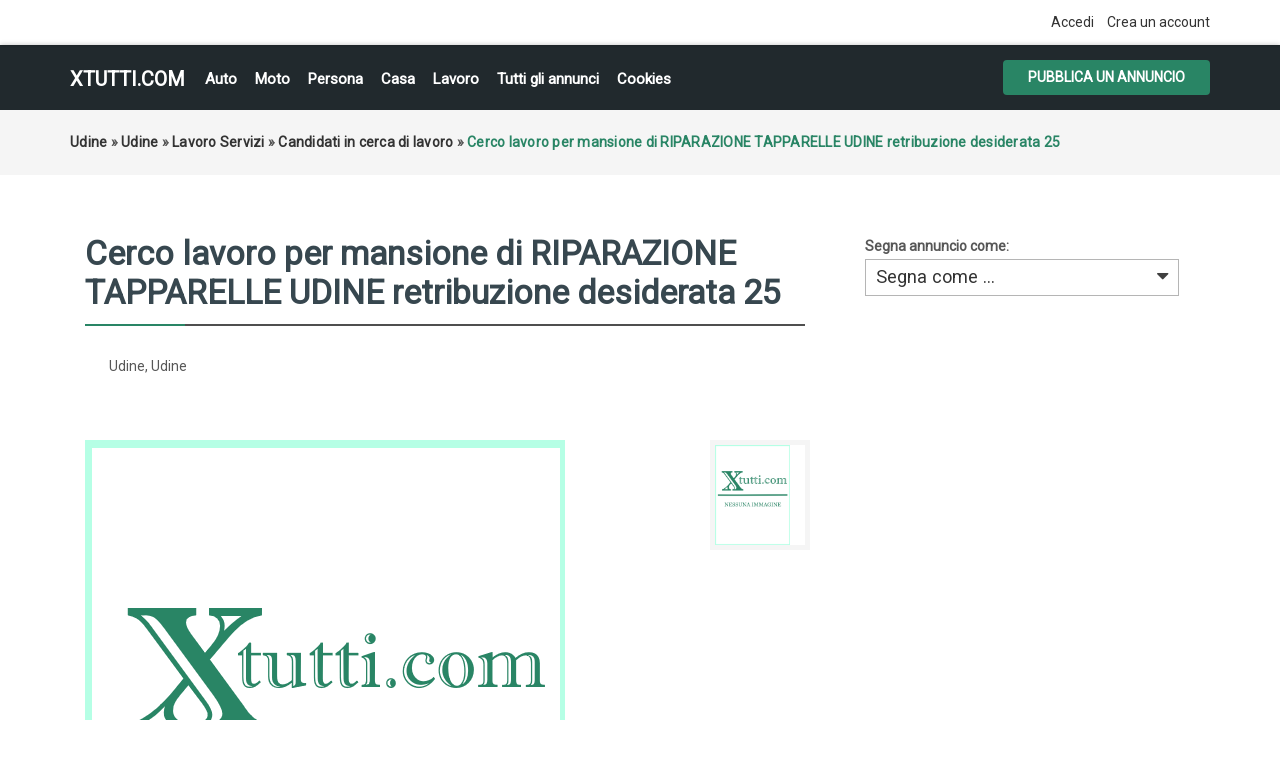

--- FILE ---
content_type: text/html; charset=UTF-8
request_url: https://xtutti.com/lavoro-servizi/candidati-in-cerca-di-lavoro/cerco-lavoro-per-mansione-di-riparazione-tapparelle-udine-retribuzione-desiderata-25_i24308
body_size: 5673
content:
<!DOCTYPE html><html lang="it">
<head>
<meta charset="utf-8">
<link rel="preconnect" href="https://xtutti.com">
<link rel="preconnect" href="https://pagead2.googlesyndication.com/" crossorigin>
<link rel="preconnect" href="https://fundingchoicesmessages.google.com/" crossorigin>
<link rel="dns-prefetch" href="https://googleads.g.doubleclick.net/">
<link rel="preload" href="https://fonts.googleapis.com/css?family=Roboto:400,700&display=swap" as="style">

<script async src="https://pagead2.googlesyndication.com/pagead/js/adsbygoogle.js?client=ca-pub-1433707347740951"
     crossorigin="anonymous"></script>
	 
<title>Udine | Udine | Candidati in cerca di lavoro | xtutti.com | Cerco lavoro per mansione di RIPARAZIONE TAPPARELLE UDINE retribuzione desiderata 25 Casa, Auto, Moto, Personali, Offerte di lavoro</title>
<meta name="description" content="Candidati in cerca di lavoro - Udine - Udine - Cerco lavoro per mansione di RIPARAZIONE TAPPARELLE UDINE retribuzione desiderata 25 RIPARAZIONE FORNITURA DI TAPPARELLE..." />
<meta name="keywords" content="Candidati in cerca di lavoro, Udine, Candidati in cerca di lavoro Udine, Udine, Candidati in cerca di lavoro Udine, Candidati in cerca di lavoro Udine Udine, Udine Udine" />
<meta http-equiv="Expires" content="Fri, Jan 01 1970 00:00:00 GMT" />
<meta name="viewport" content="width=device-width,initial-scale = 1.0, maximum-scale = 5.0" />
<meta name="apple-mobile-web-app-capable" content="yes">
<meta name="apple-mobile-web-app-status-bar-style" content="black">
<link rel="shortcut icon" href="/oc-content/themes/osclasswizards/images/fav/favicon.ico" type="image/x-icon" />
<link rel="apple-touch-icon" sizes="180x180" href="/oc-content/themes/osclasswizards/images/fav/apple-touch-icon.png">
<link rel="icon" type="image/png" sizes="32x32" href="/oc-content/themes/osclasswizards/images/fav/favicon-32x32.png">
<link rel="icon" type="image/png" sizes="16x16" href="/oc-content/themes/osclasswizards/images/fav/favicon-16x16.png">
<link rel="manifest" href="/oc-content/themes/osclasswizards/images/fav/site.webmanifest">
<link href="https://xtutti.com/oc-content/themes/osclasswizards/js/jquery-ui/jquery-ui-1.10.2.custom.min.css" rel="stylesheet" type="text/css" />
<script>
    var osclasswizards = window.osclasswizards || {};
    osclasswizards.base_url = 'https://xtutti.com/index.php';
    osclasswizards.langs = {"delete":"Elimina","cancel":"Annulla"};
    osclasswizards.fancybox_prev = 'Immagine precedente';
    osclasswizards.fancybox_next = 'Immagine successiva';
    osclasswizards.fancybox_closeBtn = 'Chiudi';
    osclasswizards.locations_input_as = 'text';
    osclasswizards.rtl_view = '0';
</script>
<!--Ie Js-->
<!--[if lt IE 7]> <html class="no-js ie6 oldie" lang="en"> <![endif]-->
<!--[if IE 7]>    <html class="no-js ie7 oldie" lang="en"> <![endif]-->
<!--[if IE 8]>    <html class="no-js ie8 oldie" lang="en"> <![endif]-->
<!--[if lt IE 9]>
	<script src="http://html5shim.googlecode.com/svn/trunk/html5.js"></script>
    <![endif]-->

<link href="https://xtutti.com/oc-content/themes/osclasswizards/css/bootstrap.min.css" rel="stylesheet" type="text/css" />
<link href="https://xtutti.com/oc-content/themes/osclasswizards/css/main.css" rel="stylesheet" type="text/css" />


<link href="https://xtutti.com/oc-content/themes/osclasswizards/css/apps-green.css" rel="stylesheet" type="text/css" />


<!-- Facebook Open Graph Tags-->
<meta property="og:title" content="Udine | Udine | Candidati in cerca di lavoro | xtutti.com | Cerco lavoro per mansione di RIPARAZIONE TAPPARELLE UDINE retribuzione desiderata 25" />
<meta property="og:site_name" content="Udine | Udine | Candidati in cerca di lavoro | xtutti.com | Cerco lavoro per mansione di RIPARAZIONE TAPPARELLE UDINE retribuzione desiderata 25"/>
<meta property="og:url" content="https://xtutti.com/lavoro-servizi/candidati-in-cerca-di-lavoro/cerco-lavoro-per-mansione-di-riparazione-tapparelle-udine-retribuzione-desiderata-25_i24308" />
<meta property="og:description" content="Candidati in cerca di lavoro - Udine - Udine - Cerco lavoro per mansione di RIPARAZIONE TAPPARELLE UDINE retribuzione desiderata 25 RIPARAZIONE FORNITURA DI TAPPARELLE..." />
<meta property="og:locale" content="it_IT" />
<meta property="og:image" content="" />
<meta property="og:place" content="Udine, Udine" />
<meta property="og:type" content="product" />
<meta property="product:availability" content="Available" />
<meta property="product:retailer_item_id" content="24308" />

<!-- Twitter Tags-->
<meta name="twitter:card" content="summary" />
<meta name="twitter:site" content="@Anonimo" />
<meta name="twitter:title" content="Udine | Udine | Candidati in cerca di lavoro | xtutti.com | Cerco lavoro per mansione di RIPARAZIONE TAPPARELLE UDINE retribuzione desiderata 25" />
<meta name="twitter:description" content="Candidati in cerca di lavoro - Udine - Udine - Cerco lavoro per mansione di RIPARAZIONE TAPPARELLE UDINE retribuzione desiderata 25 RIPARAZIONE FORNITURA DI TAPPARELLE..." />
<meta name="twitter:image" content="" />



<script>var imRqName="Il tuo nome: questo campo è obbligatorio, inserisci il tuo nome per favore.";var imDsName="Il tuo nome: il nome è troppo breve, inserisci almeno 3 caratteri.";var imRqEmail="La tua email: questo campo è obbligatorio, inserisci la tua email per favore.";var imDsEmail="La tua email: l\'indirizzo che hai inserito non è in formato valido.";var imRqTitle="Titolo: inserisci il titolo di questa conversazione.";var imDsTitle="Titolo: il titolo è troppo corto, inserisci almeno 2 caratteri.";var imRqMessage="Messaggio: questo campo è obbligatorio, inserisci il tuo messaggio.";var imDsMessage="Messaggio: inserire almeno 2 caratteri.";</script>

<meta name="robots" content="index, follow" />
<meta name="googlebot" content="index, follow" />
<link href="https://cdnjs.cloudflare.com/ajax/libs/font-awesome/4.7.0/css/font-awesome.min.css" rel="stylesheet" type="text/css" />
<link href="https://xtutti.com/oc-content/plugins/instant_messenger/css/user.css?v=20260120081127" rel="stylesheet" type="text/css" />
<link href="https://xtutti.com/oc-includes/osclass/assets/js/fineuploader/fineuploader.css" rel="stylesheet" type="text/css" />
<link href="https://xtutti.com/oc-content/themes/osclasswizards/css/ajax-uploader.css" rel="stylesheet" type="text/css" />
<link href="https://xtutti.com/oc-content/themes/osclasswizards/js/fancybox/jquery.fancybox.css" rel="stylesheet" type="text/css" />
<script type="text/javascript" src="https://xtutti.com/oc-content/themes/osclasswizards/js/jquery.validate.min.js"></script>
<script type="text/javascript" src="https://xtutti.com/oc-includes/osclass/assets/js/date.js"></script>
<script type="text/javascript" src="https://xtutti.com/oc-content/themes/osclasswizards/js/jquery.min.js"></script>
<script type="text/javascript" src="https://xtutti.com/oc-includes/osclass/assets/js/fineuploader/jquery.fineuploader.min.js"></script>
<script type="text/javascript" src="https://xtutti.com/oc-includes/osclass/assets/js/jquery-ui.min.js"></script>
<script type="text/javascript" src="https://xtutti.com/oc-content/themes/osclasswizards/js/fancybox/jquery.fancybox.pack.js"></script>
<script type="text/javascript" src="https://xtutti.com/oc-content/themes/osclasswizards/js/bootstrap.min.js"></script>
<script type="text/javascript" src="https://xtutti.com/oc-content/themes/osclasswizards/js/global.js"></script>




</head>
<body class="item">


<header id="header">
  <div class="top_links">
    <div class="container">
      <div class="language">
                      </div>

      <ul>
                                <li><a id="login_open" href="https://xtutti.com/user/login">
          Accedi          </a></li>
                <li><a href="https://xtutti.com/user/register">
          Crea un account
          </a></li>
                              </ul>
    </div>
  </div>
  <div class="main_header" id="main_header">
    <div class="container">
      <div id="logo"> <a href="/">xtutti.com</a> <span id="description">Annunci gratuiti per chi vuole cercare e trovare casa, lavoro, incontri, auto e moto.  Inserisci annuncio gratis.</span> </div>
<h2 class="pull-right toggle">Menu <i class="fa fa-align-justify"></i></h2>
      <ul class="links menu_celulare">
	  <li><a href="/veicoli/auto">Auto</a></li>
	  <li><a href="/veicoli/moto-e-scooter">Moto</a></li>
	  <li><a href="/personali">Persona</a></li>
	  <li><a href="/immobili/case-appartamenti-in-vendita">Casa</a></li>
      <li><a href="/lavoro-servizi">Lavoro</a></li>
	  <li><a href="/search">Tutti gli annunci</a></li>

	  
                <li> <a href="https://xtutti.com/cookies-p25">Cookies</a> </li>
        
      </ul>
      <div class="publish">
                <a class="btn btn-success" href="https://xtutti.com/item/new/101">
        Pubblica un annuncio
        </a>
              </div>
    </div>
  </div>
      

  
</header>
<div class="wrapper-flash">
    <div class="breadcrumb">
    <div class="container"> <ul class="breadcrumb" itemscope itemtype="http://schema.org/BreadcrumbList"><meta itemprop="name" content="Breadcrumb"/>
<li itemscope itemprop="itemListElement" itemtype="http://schema.org/ListItem" class="first-child" ><a href="https://xtutti.com/udine-r781623" itemprop="item"><span itemprop="name">Udine</span></a><meta itemprop="position" content="1" /></li>

<li itemscope itemprop="itemListElement" itemtype="http://schema.org/ListItem" > &raquo; <a href="https://xtutti.com/udine-c298736" itemprop="item"><span itemprop="name">Udine</span></a><meta itemprop="position" content="2" /></li>

<li itemscope itemprop="itemListElement" itemtype="http://schema.org/ListItem" > &raquo; <a href="https://xtutti.com/lavoro-servizi" itemprop="item"><span itemprop="name">Lavoro Servizi</span></a><meta itemprop="position" content="3" /></li>

<li itemscope itemprop="itemListElement" itemtype="http://schema.org/ListItem" > &raquo; <a href="https://xtutti.com/lavoro-servizi/candidati-in-cerca-di-lavoro" itemprop="item"><span itemprop="name">Candidati in cerca di lavoro</span></a><meta itemprop="position" content="4" /></li>

<li itemscope itemprop="itemListElement" itemtype="http://schema.org/ListItem" class="last-child" > &raquo; <span itemprop="name">Cerco lavoro per mansione di RIPARAZIONE TAPPARELLE UDINE retribuzione desiderata 25</span><meta itemprop="position" content="5" /></li>
</ul>
 </div>
  </div>
    </div>
<div class="wrapper" id="content">
<div class="container">
<div id="main">

<div class="row">
  <div class="col-sm-7 col-md-8">
    <div id="item-content">
            <h1 class="title title_code"> <strong>Cerco lavoro per mansione di RIPARAZIONE TAPPARELLE UDINE retribuzione desiderata 25</strong> </h1>
      

<div class="prezzo-su">		
          &nbsp;          		
</div>
<ul class="item-header">
                <li>
          <ul id="item_location">
<li>Udine, Udine</li>
          </ul>
        </li>
        </ul>

<br clear="all" />
            <div class="item-photos">
        <div class="row">
                    <div class="col-md-10"> <a href="https://xtutti.com/oc-content/themes/osclasswizards/images/no_photo.gif" class="main-photo" title="Immagine 1 / 1"> <img loading="lazy" class="img-responsive" src="https://xtutti.com/oc-content/themes/osclasswizards/images/no_photo.gif" width="480" height="640" alt="Cerco lavoro per mansione di RIPARAZIONE TAPPARELLE UDINE retribuzione desiderata 25" title="Cerco lavoro per mansione di RIPARAZIONE TAPPARELLE UDINE retribuzione desiderata 25" /> </a></div>
          <div class="col-md-2">
            <div class="thumbs"> <a href="https://xtutti.com/oc-content/themes/osclasswizards/images/no_photo.gif" class="fancybox" data-fancybox-group="group" title="Immagine 1 / 1"> <img loading="lazy" src="https://xtutti.com/oc-content/themes/osclasswizards/images/no_photo.gif" width="75" height="100" alt="Cerco lavoro per mansione di RIPARAZIONE TAPPARELLE UDINE retribuzione desiderata 25" title="Cerco lavoro per mansione di RIPARAZIONE TAPPARELLE UDINE retribuzione desiderata 25" class="img-responsive"/> </a> </div>
          </div>
                  </div>
      </div>
            <div id="description">

        <p>Cerco lavoro per mansione di RIPARAZIONE TAPPARELLE UDINE retribuzione desiderata 25 RIPARAZIONE FORNITURA DI TAPPARELLE AVVOLGIBILI,IN,PVC,ALUMINIO,ACIAIO,TENDE DA SOLE,VENEZIANE,PORTE A SOFFIETTO,ZANZARIERE,RIPARAZIONE IN GORNATA,,3398063178,, Udine (UD)</p>
	<h2>Contatta</h2>	
<!-- Mostra numero -->		

<script type="text/javascript">
        $(document).ready(function(){
    $("#showHideContent").click(function () {
        if ($("#mostra").is(":hidden")) {
            $("#mostra").show("slow");
        } else {
            $("#mostra").hide("slow");
        }
        return false;
    });
});
    
    </script> 		
		
<button id="showHideContent" class="Mostra_numero">Mostra numero</button>		
		
        <div id="custom_fields">
                    <br />
	  
          <div class="meta_list" id="mostra" style="display:none;">
                                    <div class="meta"> <strong>Telefono:</strong> 
				
			3398063178</div>
                                  </div>
                  </div>
		<div class="nome">Nome:  Anonimo</div>
<div class="prezzo-giu">		
          &nbsp;          		
</div>
        <a href="https://xtutti.com/user/login" class="im-contact"><span class="im-top">Invia messaggio</span><span class="im-bot">Solo per utenti registrati</span><i class="fa fa-envelope"></i></a><i class="fa fa-calendar-o"></i> Inserito il 2022/06/30		

<br clear="all">
		
        <ul class="contact_button">
          <li>
                                    
                                              </li>

          <li><a href="https://xtutti.com/item/send-friend/24308" rel="nofollow">
            Condividere            </a></li>
                    <li><a class="see_all" href="">
            Tutti annunci
            </a> </li>
        </ul>
              </div>
    </div>

	
            <div id="comments">
            <ul id="comment_error_list">
      </ul>
          <script type="text/javascript">
    $(document).ready(function(){
    // Code for form validation
      $("form[name=comment_form]").validate({
        rules: {
          body: {
            required: true,
            minlength: 1
          },
          authorEmail: {
            required: true,
            email: true
          }
        },
        messages: {
          authorEmail: {
            required: "E-mail: questo campo è richiesto.",
            email: "Indirizzo email non valido."
          },
          body: {
            required: "Commento: questo campo è obbligatorio.",
            minlength: "Commento: questo campo è obbligatorio."
          }
        },
        wrapper: "li",
                  errorLabelContainer: "#comment_error_list",
          invalidHandler: function(form, validator) {
            $('html,body').animate({ scrollTop: $('#comment_error_list').offset().top }, { duration: 250, easing: 'swing'});
          },
          submitHandler: function(form){
            $('button[type=submit], input[type=submit]').attr('disabled', 'disabled');
            form.submit();
          }
              });
    });
    </script>
                <div class="comment_form">
        <div class="title">

            Aggiungi un commento pubblico...

        </div>
        <div class="resp-wrapper">
          <form action="https://xtutti.com/index.php" method="post" name="comment_form" id="comment_form"><input type='hidden' name='octoken' value='4hxjfmgsoqnm' />
            <fieldset>
              <input type="hidden" name="action" value="add_comment" />
              <input type="hidden" name="page" value="item" />
              <input type="hidden" name="id" value="24308" />
                            <div class="form-group">
                <label class="control-label" for="authorName">
                  Il tuo nome                </label>
                <div class="controls">
                  <input id="authorName" type="text" name="authorName" value="" />                </div>
              </div>
              <div class="form-group">
                <label class="control-label" for="authorEmail">
                  La tua email                </label>
                <div class="controls">
                  <input id="authorEmail" type="text" name="authorEmail" value="" />                </div>
              </div>
                            <div class="form-group">
                <label class="control-label" for="title">
                  Titolo                </label>
                <div class="controls">
                  <input id="title" type="text" name="title" value="" />                </div>
              </div>
              <div class="form-group">
                <label class="control-label" for="body">
                  Commento                </label>
                <div class="controls textarea">
                  <textarea id="body" name="body" rows="10"></textarea>                </div>
              </div>
              <div class="actions">
                <button type="submit" class="btn btn-success">
                Invia                </button>
              </div>
            </fieldset>
          </form>
        </div>
      </div>
    </div>
        	
	
<div class="similar_ads">
  <h2 class="title">
    Annunci correlati  </h2>
  
<ul class="listings_list listing-card" id="listing-card-list">
      <li class="listings_list listing-card">
    <div class="list_space"> <span class="ribbon"> <i class="fa fa-star"></i> </span>
      <div class="row">
        <div class="col-sm-4 col-md-4">
          <figure>
                                    <a class="listing-thumb" href="https://xtutti.com/lavoro-servizi/candidati-in-cerca-di-lavoro/cerco-lavoro-per-mansione-di-badante-colf-domestica-retribuzione-desiderata-contratto-lavoro_i24307" title="Cerco lavoro per mansione di badante, colf, domestica retribuzione desiderata contratto lavoro"><img src="https://xtutti.com/oc-content/uploads/243/67238_thumbnail.webp" title="" alt="Cerco lavoro per mansione di badante, colf, domestica retribuzione desiderata contratto lavoro" width="200" height="240" class="img-responsive"></a>
                                  </figure>
        </div>
        <div class="col-sm-8 col-md-8">
          <div class="info">
            <div class="detail_info">
              <h3><a href="https://xtutti.com/lavoro-servizi/candidati-in-cerca-di-lavoro/cerco-lavoro-per-mansione-di-badante-colf-domestica-retribuzione-desiderata-contratto-lavoro_i24307" title="Cerco lavoro per mansione di badante, colf, domestica retribuzione desiderata contratto lavoro">Cerco lavoro per mansione di badante, colf, domestica retribuzione desiderata contratto lavoro</a></h3>
             
              <div class="attribute_list"> 
                                <span class="currency-value"> &nbsp;</span>
                			  
			  <span class="category"><i class="fa fa-shopping-cart"></i> Candidati in cerca di lavoro</span> <span class="location"><i class="fa fa-map-marker"></i> Udine                                (Udine)
                                </span> <span class="date"> <i class="fa fa-clock-o"></i> 2022/06/30 </span>

              </div>
              <p>Cerco lavoro per mansione di badante, colf, domestica retribuzione desiderata contratto lavoro georg...</p>	
                          </div>
          </div>
        </div>
      </div>
    </div>
  </li>
      <li class="listings_list listing-card">
    <div class="list_space"> <span class="ribbon"> <i class="fa fa-star"></i> </span>
      <div class="row">
        <div class="col-sm-4 col-md-4">
          <figure>
                                    <a class="listing-thumb" href="https://xtutti.com/lavoro-servizi/candidati-in-cerca-di-lavoro/cerco-lavoro-per-mansione-di-riparazione-tapparelle-udine-retribuzione-desiderata-25_i24306" title="Cerco lavoro per mansione di RIPARAZIONE TAPPARELLE UDINE retribuzione desiderata 25"><img src="https://xtutti.com/oc-content/themes/osclasswizards/images/no_photo-200x240.webp" title="" alt="Cerco lavoro per mansione di RIPARAZIONE TAPPARELLE UDINE retribuzione desiderata 25" width="200" height="240" class="img-responsive"></a>
                                  </figure>
        </div>
        <div class="col-sm-8 col-md-8">
          <div class="info">
            <div class="detail_info">
              <h3><a href="https://xtutti.com/lavoro-servizi/candidati-in-cerca-di-lavoro/cerco-lavoro-per-mansione-di-riparazione-tapparelle-udine-retribuzione-desiderata-25_i24306" title="Cerco lavoro per mansione di RIPARAZIONE TAPPARELLE UDINE retribuzione desiderata 25">Cerco lavoro per mansione di RIPARAZIONE TAPPARELLE UDINE retribuzione desiderata 25</a></h3>
             
              <div class="attribute_list"> 
                                <span class="currency-value"> &nbsp;</span>
                			  
			  <span class="category"><i class="fa fa-shopping-cart"></i> Candidati in cerca di lavoro</span> <span class="location"><i class="fa fa-map-marker"></i> Udine                                (Udine)
                                </span> <span class="date"> <i class="fa fa-clock-o"></i> 2022/06/30 </span>

              </div>
              <p>Cerco lavoro per mansione di RIPARAZIONE TAPPARELLE UDINE retribuzione desiderata 25 RIPARAZIONE FOR...</p>	
                          </div>
          </div>
        </div>
      </div>
    </div>
  </li>
      <li class="listings_list listing-card">
    <div class="list_space"> <span class="ribbon"> <i class="fa fa-star"></i> </span>
      <div class="row">
        <div class="col-sm-4 col-md-4">
          <figure>
                                    <a class="listing-thumb" href="https://xtutti.com/lavoro-servizi/candidati-in-cerca-di-lavoro/cerco-lavoro-per-mansione-di-riparazione-tapparelle-udine-retribuzione-desiderata-25_i24305" title="Cerco lavoro per mansione di RIPARAZIONE TAPPARELLE UDINE retribuzione desiderata 25"><img src="https://xtutti.com/oc-content/themes/osclasswizards/images/no_photo-200x240.webp" title="" alt="Cerco lavoro per mansione di RIPARAZIONE TAPPARELLE UDINE retribuzione desiderata 25" width="200" height="240" class="img-responsive"></a>
                                  </figure>
        </div>
        <div class="col-sm-8 col-md-8">
          <div class="info">
            <div class="detail_info">
              <h3><a href="https://xtutti.com/lavoro-servizi/candidati-in-cerca-di-lavoro/cerco-lavoro-per-mansione-di-riparazione-tapparelle-udine-retribuzione-desiderata-25_i24305" title="Cerco lavoro per mansione di RIPARAZIONE TAPPARELLE UDINE retribuzione desiderata 25">Cerco lavoro per mansione di RIPARAZIONE TAPPARELLE UDINE retribuzione desiderata 25</a></h3>
             
              <div class="attribute_list"> 
                                <span class="currency-value"> &nbsp;</span>
                			  
			  <span class="category"><i class="fa fa-shopping-cart"></i> Candidati in cerca di lavoro</span> <span class="location"><i class="fa fa-map-marker"></i> Udine                                (Udine)
                                </span> <span class="date"> <i class="fa fa-clock-o"></i> 2022/06/30 </span>

              </div>
              <p>Cerco lavoro per mansione di RIPARAZIONE TAPPARELLE UDINE retribuzione desiderata 25 RIPARAZIONE FOR...</p>	
                          </div>
          </div>
        </div>
      </div>
    </div>
  </li>
  </ul>
</div>
	
	
	
	
  </div>
  <div class="col-sm-5 col-md-4">
        <div class="alert_block">
            <form action="https://xtutti.com/index.php" method="post" name="mask_as_form" id="mask_as_form"><input type='hidden' name='octoken' value='4hxjfmgsoqnm' />
        <input type="hidden" name="id" value="24308" />
        <input type="hidden" name="as" value="spam" />
        <input type="hidden" name="action" value="mark" />
        <input type="hidden" name="page" value="item" />
	   <label>Segna annuncio come:
        <select name="as" id="as" class="mark_as">
          <option>
          Segna come ...          </option>
          <option value="spam">
          Segna come spam          </option>
          <option value="badcat">
          Contrassegna come errato          </option>
          <option value="repeated">
          Contrassegna come duplicato          </option>
          <option value="expired">
          Contrassegna come scaduto          </option>
          <option value="offensive">
          Contrassegna come offensivo          </option>
        </select>
	   </label>
      </form>
          </div>
    
<div id="sidebar">


  
      
    
  
  
</div>

  </div>
</div>



</div>
</div>
</div>

<div class="container">

</div>
<footer id="footer">
  <div class="container">
    <div class="footer">
                  <ul>
                        <li> <a href="https://xtutti.com/user/login">
          Accedi          </a></li>
                <li> <a href="https://xtutti.com/user/register">
          Crea un account
          </a> </li>
                                        <li> <a href="https://xtutti.com/cookies-p25">Cookies</a> </li>
                <li> <a href="https://xtutti.com/contact">
          Contatto          </a> </li>
                <li class="publish"> <a href="https://xtutti.com/item/new/101">
          Pubblica il tuo annuncio
          </a> </li>
              </ul>

<div style="text-align:center;">
<ul>
	  <li><a href="/immobili">Immobili</a></li>
	  <li><a href="/veicoli/auto">Auto</a></li>
	  <li><a href="/veicoli/moto-e-scooter">Moto e Scooter</a></li>
	  <li><a href="/personali/donne-in-cerca-di-uomini">Donna cerca Uomo</a></li>
	  <li><a href="/personali/uomini-in-cerca-di-donne">Uomo cerca Donna</a></li>
      <li><a href="/lavoro-servizi">Lavoro</a></li>
	  <li><a href="/Privacy-GDPR-e-Cookie-Policy.html">Informativa sulla Privacy, GDPR e Cookie Policy</a></li>
	  


	

</ul>	  
</div> 	  
<div style="text-align:center;"> &copy; 2026 xtutti.com </div> 
    </div>
  </div>
</footer>
<script type="application/ld+json">
{
  "@context": "https://schema.org/", 
  "@type": "Product", 
  "name": "Udine | Udine | Candidati in cerca di lavoro | xtutti.com | Cerco lavoro per mansione di RIPARAZIONE TAPPARELLE UDINE retribuzione desiderata 25",
    "description": "Candidati in cerca di lavoro - Udine - Udine - Cerco lavoro per mansione di RIPARAZIONE TAPPARELLE UDINE retribuzione desiderata 25 RIPARAZIONE FORNITURA DI TAPPARELLE...",
  "brand": "xtutti.com",
    "offers": {
    "@type": "Offer",
    "itemOffered": "Cerco lavoro per mansione di RIPARAZIONE TAPPARELLE UDINE retribuzione desiderata 25",
    "url": "https://xtutti.com/lavoro-servizi/candidati-in-cerca-di-lavoro/cerco-lavoro-per-mansione-di-riparazione-tapparelle-udine-retribuzione-desiderata-25_i24308",
    "priceCurrency": "EUR",
    "price": "0",
    "priceValidUntil": "2023-06-30",
    "availability": "https://schema.org/InStock"
  },
  "aggregateRating": {
    "@type": "AggregateRating",
    "ratingValue": "0",
    "bestRating": "5",
    "worstRating": "0",
    "ratingCount": "1",
    "reviewCount": "1"
  }
  }
</script>
    <div id="footer-links" class="ais-backlinks" style="float:left;width:100%;clear:both;"></div><script src="https://xtutti.com/oc-content/themes/osclasswizards/js/main.js"></script><link href="https://fonts.googleapis.com/css?family=Roboto:400" rel="stylesheet">
</body></html>


--- FILE ---
content_type: text/html; charset=utf-8
request_url: https://www.google.com/recaptcha/api2/aframe
body_size: 265
content:
<!DOCTYPE HTML><html><head><meta http-equiv="content-type" content="text/html; charset=UTF-8"></head><body><script nonce="4igBlfN4H1lxIobxEUcgTA">/** Anti-fraud and anti-abuse applications only. See google.com/recaptcha */ try{var clients={'sodar':'https://pagead2.googlesyndication.com/pagead/sodar?'};window.addEventListener("message",function(a){try{if(a.source===window.parent){var b=JSON.parse(a.data);var c=clients[b['id']];if(c){var d=document.createElement('img');d.src=c+b['params']+'&rc='+(localStorage.getItem("rc::a")?sessionStorage.getItem("rc::b"):"");window.document.body.appendChild(d);sessionStorage.setItem("rc::e",parseInt(sessionStorage.getItem("rc::e")||0)+1);localStorage.setItem("rc::h",'1768893089403');}}}catch(b){}});window.parent.postMessage("_grecaptcha_ready", "*");}catch(b){}</script></body></html>